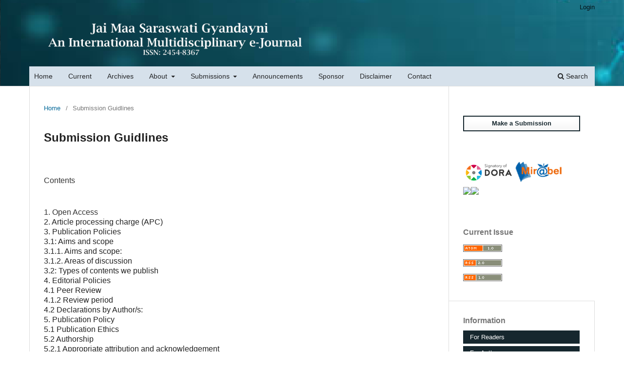

--- FILE ---
content_type: text/html; charset=utf-8
request_url: http://jmsjournals.in/index.php/jmsg/Submission_guidlines
body_size: 12378
content:
<!DOCTYPE html>
<html lang="en-US" xml:lang="en-US">
<head>
	<meta charset="utf-8">
	<meta name="viewport" content="width=device-width, initial-scale=1.0">
	<title>
		Submission Guidlines
							| Jai Maa Saraswati Gyandayini An International Multidisciplinary e-Journal
			</title>

	
<meta name="generator" content="Open Journal Systems 3.3.9.9">
	<link rel="stylesheet" href="http://jmsjournals.in/index.php/jmsg/$$$call$$$/page/page/css?name=stylesheet" type="text/css" /><link rel="stylesheet" href="http://jmsjournals.in/index.php/jmsg/$$$call$$$/page/page/css?name=font" type="text/css" /><link rel="stylesheet" href="http://jmsjournals.in/lib/pkp/styles/fontawesome/fontawesome.css?v=3.3.9.9" type="text/css" /><style type="text/css">.pkp_structure_head { background: center / cover no-repeat url("http://jmsjournals.in/public/journals/1/");}</style><link rel="stylesheet" href="http://jmsjournals.in/plugins/generic/citations/css/citations.css?v=3.3.9.9" type="text/css" /><link rel="stylesheet" href="http://jmsjournals.in/plugins/generic/doiInSummary/styles/doi.css?v=3.3.9.9" type="text/css" /><link rel="stylesheet" href="http://jmsjournals.in/public/journals/1/styleSheet.css?d=2024-10-22+17%3A37%3A13" type="text/css" />
</head>
<body class="pkp_page_Submission_guidlines pkp_op_index has_site_logo" dir="ltr">

	<div class="pkp_structure_page">

				<header class="pkp_structure_head" id="headerNavigationContainer" role="banner">
						 <nav class="cmp_skip_to_content" aria-label="Jump to content links">
	<a href="#pkp_content_main">Skip to main content</a>
	<a href="#siteNav">Skip to main navigation menu</a>
		<a href="#pkp_content_footer">Skip to site footer</a>
</nav>

			<div class="pkp_head_wrapper">

				<div class="pkp_site_name_wrapper">
					<button class="pkp_site_nav_toggle">
						<span>Open Menu</span>
					</button>
										<div class="pkp_site_name">
																<a href="						http://jmsjournals.in/index.php/jmsg/index
					" class="is_img">
							<img src="http://jmsjournals.in/public/journals/1/pageHeaderLogoImage_en_US.png" width="1392" height="179"  />
						</a>
										</div>
				</div>

				
				<nav class="pkp_site_nav_menu" aria-label="Site Navigation">
					<a id="siteNav"></a>
					<div class="pkp_navigation_primary_row">
						<div class="pkp_navigation_primary_wrapper">
																				<ul id="navigationPrimary" class="pkp_navigation_primary pkp_nav_list">
								<li class="">
				<a href="http://jmsjournals.in">
					Home
				</a>
							</li>
								<li class="">
				<a href="http://jmsjournals.in/index.php/jmsg/issue/current">
					Current
				</a>
							</li>
								<li class="">
				<a href="http://jmsjournals.in/index.php/jmsg/issue/archive">
					Archives
				</a>
							</li>
								<li class="">
				<a href="http://jmsjournals.in/index.php/jmsg/about">
					About
				</a>
									<ul>
																					<li class="">
									<a href="http://jmsjournals.in/index.php/jmsg/about">
										About the Journal
									</a>
								</li>
																												<li class="">
									<a href="http://jmsjournals.in/index.php/jmsg/Aims_Scope">
										Aims  and Scope
									</a>
								</li>
																												<li class="">
									<a href="http://jmsjournals.in/index.php/jmsg/Indexing_archiving_policys">
										Indexing and Abstracting and Preservation of Digital Contents
									</a>
								</li>
																												<li class="">
									<a href="http://jmsjournals.in/index.php/jmsg/about/editorialTeam">
										Editorial Team
									</a>
								</li>
																												<li class="">
									<a href="http://jmsjournals.in/index.php/jmsg/about/privacy">
										Privacy Statement
									</a>
								</li>
																		</ul>
							</li>
								<li class="">
				<a href="http://jmsjournals.in/index.php/jmsg/about/submissions">
					Submissions
				</a>
									<ul>
																					<li class="">
									<a href="http://jmsjournals.in/index.php/jmsg/Publication_ethics_malpractice">
										Publication Ethics & Malpractice Statement
									</a>
								</li>
																												<li class="">
									<a href="http://jmsjournals.in/index.php/jmsg/Submission_guidlines">
										submission Guidlines
									</a>
								</li>
																												<li class="">
									<a href="http://jmsjournals.in/index.php/jmsg/Terms_conditions">
										Terms & Conditions
									</a>
								</li>
																												<li class="">
									<a href="http://jmsjournals.in/index.php/jmsg/Open_Access_Policy">
										Open Access Policy
									</a>
								</li>
																												<li class="">
									<a href="http://jmsjournals.in/index.php/jmsg/Self_archiving_Policy">
										Self Archiving Policy
									</a>
								</li>
																												<li class="">
									<a href="http://jmsjournals.in/index.php/jmsg/Repository_policy">
										Repository Policy
									</a>
								</li>
																												<li class="">
									<a href="http://jmsjournals.in/index.php/jmsg/Peer_Review_Policy">
										Peer Review Policy
									</a>
								</li>
																		</ul>
							</li>
								<li class="">
				<a href="http://jmsjournals.in/index.php/jmsg/announcement">
					Announcements
				</a>
							</li>
								<li class="">
				<a href="http://jmsjournals.in/index.php/jmsg/Sponsor">
					Sponsor
				</a>
							</li>
								<li class="">
				<a href="http://jmsjournals.in/index.php/jmsg/Disclaimer">
					Disclaimer
				</a>
							</li>
								<li class="">
				<a href="http://jmsjournals.in/index.php/jmsg/about/contact">
					Contact
				</a>
							</li>
			</ul>

				

																						<div class="pkp_navigation_search_wrapper">
									<a href="http://jmsjournals.in/index.php/jmsg/search" class="pkp_search pkp_search_desktop">
										<span class="fa fa-search" aria-hidden="true"></span>
										Search
									</a>
								</div>
													</div>
					</div>
					<div class="pkp_navigation_user_wrapper" id="navigationUserWrapper">
							<ul id="navigationUser" class="pkp_navigation_user pkp_nav_list">
															<li class="profile">
				<a href="http://jmsjournals.in/index.php/jmsg/login">
					Login
				</a>
							</li>
										</ul>

					</div>
				</nav>
			</div><!-- .pkp_head_wrapper -->
		</header><!-- .pkp_structure_head -->

						<div class="pkp_structure_content has_sidebar">
			<div class="pkp_structure_main" role="main">
				<a id="pkp_content_main"></a>

<nav class="cmp_breadcrumbs" role="navigation" aria-label="You are here:">
	<ol>
		<li>
			<a href="http://jmsjournals.in/index.php/jmsg/index">
				Home
			</a>
			<span class="separator">/</span>
		</li>
		<li class="current">
			<span aria-current="page">
									Submission Guidlines
							</span>
		</li>
	</ol>
</nav>


<div class="page">
	<h1 class="page_title">Submission Guidlines</h1>
	<p style="text-align: justify;">&nbsp;</p>
<p class="MsoNormal" style="background: white; line-height: normal; margin-bottom: 7.5pt; text-align: justify;"><span lang="EN-IN" style="color: #333333; font-size: 12pt; mso-fareast-font-family: 'Times New Roman'; mso-fareast-language: EN-IN;">Contents&nbsp;</span></p>
<p class="MsoNormal" style="background: white; line-height: normal; margin-bottom: 7.5pt;">&nbsp;</p>
<div style="text-align: justify;"><span style="color: #333333; font-size: 12pt;">1. Open Access</span></div>
<div style="text-align: justify;"><span style="font-size: 12pt;">2. Article processing charge (APC)</span></div>
<div style="text-align: justify;"><span style="font-size: 12pt;">3. Publication Policies</span></div>
<div style="text-align: justify;"><span style="font-size: 12pt;">3.1: Aims and scope</span></div>
<div style="text-align: justify;"><span style="font-size: 12pt;">3.1.1. Aims and scope:</span></div>
<div style="text-align: justify;"><span style="font-size: 12pt;">3.1.2. Areas of discussion</span></div>
<div style="text-align: justify;"><span style="font-size: 12pt;">3.2: Types of contents we publish</span></div>
<div style="text-align: justify;"><span style="font-size: 12pt;">4. Editorial Policies</span></div>
<div style="text-align: justify;"><span style="font-size: 12pt;">4.1 Peer Review</span></div>
<div style="text-align: justify;"><span style="font-size: 12pt;">4.1.2 Review period</span></div>
<div style="text-align: justify;"><span style="font-size: 12pt;">4.2 Declarations by Author/s:</span></div>
<div style="text-align: justify;"><span style="font-size: 12pt;">5. Publication Policy</span></div>
<div style="text-align: justify;"><span style="font-size: 12pt;">5.1 Publication Ethics</span></div>
<div style="text-align: justify;"><span style="font-size: 12pt;">5.2 Authorship</span></div>
<div style="text-align: justify;"><span style="font-size: 12pt;">5.2.1 Appropriate attribution and acknowledgement</span></div>
<div style="text-align: justify;"><span style="font-size: 12pt;">5.2.2 Changes in authorship</span></div>
<div style="text-align: justify;"><span style="font-size: 12pt;">5.2.3 Ghost,’ ‘guest,’ or ‘gift’ authorship</span></div>
<div style="text-align: justify;"><span style="font-size: 12pt;">5.3 Publication Process</span></div>
<div style="text-align: justify;"><span style="font-size: 12pt;">5.3.1 Submission</span></div>
<div style="text-align: justify;"><span style="font-size: 12pt;">5.3.2 Steps against Misconduct</span></div>
<div style="text-align: justify;"><span style="font-size: 12pt;">5.4 Conflict of Interest</span></div>
<div style="text-align: justify;"><span style="font-size: 12pt;">5.4.1 Authors</span></div>
<div style="text-align: justify;"><span style="font-size: 12pt;">5.4.2 Editors and reviewers</span></div>
<div style="text-align: justify;"><span style="font-size: 12pt;">6. Submission Process</span></div>
<div style="text-align: justify;"><span style="font-size: 12pt;">6.1 Formatting</span></div>
<div style="text-align: justify;"><span style="font-size: 12pt;">6.2 Submission of the Files</span></div>
<div style="text-align: justify;"><span style="font-size: 12pt;">6.3 Word Limits</span></div>
<div style="text-align: justify;"><span style="font-size: 12pt;">6.4 Final Formatting</span></div>
<div style="text-align: justify;"><span style="font-size: 12pt;">7. Post-acceptance Process</span></div>
<p><strong>Before understanding article submission guidelines let us notify you regarding important information of our Review Policy-</strong></p>
<p><strong>Type of review - </strong>Double-Blind Peer Review</p>
<p><strong>Acceptance/Rejection-&nbsp;</strong>up to 20 days</p>
<p><strong>Rejection rates Yearly </strong>: (2021/46%)</p>
<p><strong>Review Period-&nbsp;</strong>up to 10 days</p>
<p><strong>The average period of publication- 50</strong>&nbsp;days</p>
<p class="MsoNormal" style="background: white; line-height: normal; margin-bottom: 7.5pt; text-align: justify;"><span lang="EN-IN" style="color: #333333; font-size: 10.5pt; mso-fareast-font-family: 'Times New Roman'; mso-fareast-language: EN-IN;">&nbsp;</span></p>
<p class="MsoNormal" style="background: white; line-height: normal; margin-bottom: 7.5pt; text-align: justify;"><strong><span lang="EN-IN" style="color: #333333; font-size: 12pt; mso-fareast-font-family: 'Times New Roman'; mso-fareast-language: EN-IN;">1. Open Access</span></strong></p>
<p class="MsoNormal" style="background: white; line-height: normal; margin-bottom: 7.5pt; text-align: justify;"><span style="color: rgba(0, 0, 0, 0.87); font-family: 'Times New Roman', 'serif'; font-size: 14px;"><a href="https://portal.issn.org/resource/issn/2454-8367"><strong>The Journal</strong>&nbsp;<strong>Jai Maa Saraswati Gyandayni an International Multidisciplinary e-journal&nbsp; (ISSN 2454-8367)</strong></a>&nbsp; is "Green" Open Access, Peer-Reviewed and Refereed. It is published by Welfare Universe. It has regular Quarterly frequency— February, May, August, November. Research Articles from the fields of English Literature, Social Studies, Technical Studies, Medical and Healthcare studies, Gender Studies, Cultural Studies, Humanities and other disciplines of research are entertained. The journal is exclusively dedicated to the scholarly studies of new and existing literature of research work written in English. The objective of the journal is to promote excellence in all disciplines and specialties in accordance with its the declared frequency. The manuscripts are considered for publishing in the journal as Articles, Research Papers, Case studies, Theoretical or Conceptual Studies, Original, Cross-functional, Doctrinal, Non-doctrinal, Empirical Research, Socio-Legal Research, Applied Research, technical note etc. which also include critical analysis for all aspects of research worldwide.&nbsp;</span></p>
<p class="MsoNormal" style="background: white; line-height: normal; margin-bottom: 7.5pt; text-align: justify;"><span lang="EN-IN" style="color: #333333; font-size: 12pt; mso-fareast-font-family: 'Times New Roman'; mso-fareast-language: EN-IN;">The journal continues to support and spread awareness about OA in India and abroad. We have firm conviction in Open Access philosophy and strongly support Open Access Initiatives. <a href="https://portal.issn.org/resource/issn/2454-8367"><strong>The Journal</strong>&nbsp;<strong>Jai Maa Saraswati Gyandayni an International Multidisciplinary e-journal&nbsp; (ISSN 2454-8367)</strong></a> has followed open Access In conformity with this, the content of publications is primarily guided by the open nature of knowledge, and the journal is free to access from any corner of the world.</span></p>
<p class="MsoNormal" style="background: white; line-height: normal; margin-bottom: 7.5pt; text-align: justify;"><span lang="EN-IN" style="color: #333333; font-size: 12pt; mso-fareast-font-family: 'Times New Roman'; mso-fareast-language: EN-IN;">The journal allows readers to freely read, download, copy, distribute, print, search, or link to the full text of its articles and to use them for any other lawful purpose. The articles and book reviews and other published items are licensed under a&nbsp;</span><span lang="EN-IN"><a href="http://creativecommons.org/licenses/by-nc/4.0/"><strong><span style="color: #428bca; font-size: 12pt; mso-fareast-font-family: 'Times New Roman'; mso-fareast-language: EN-IN; text-decoration: none; text-underline: none;">Creative Commons Attribution-NonCommercial 4.0 International License.</span></strong></a></span></p>
<p class="MsoNormal" style="background: white; line-height: normal; margin-bottom: 7.5pt; text-align: justify;"><strong><span lang="EN-IN" style="color: #333333; font-size: 12pt; mso-fareast-font-family: 'Times New Roman'; mso-fareast-language: EN-IN;">2. </span></strong><em><strong>Publication and Submission Fees</strong></em></p>
<p style="text-align: justify;"><strong>NO ARTICLE PROCESSING CHARGE</strong>&nbsp;policy. It has a clear aim of providing a quality platform to all researchers, academicians and professors to share their research findings to the world without any monetary barriers. The journal does not charge any kind of fee for article submission/processing/reviewing/editing and publishing.</p>
<p style="text-align: justify;"><strong><span lang="EN-IN" style="color: #333333; font-size: 12pt; mso-fareast-font-family: 'Times New Roman'; mso-fareast-language: EN-IN;">3. Publication Policies</span></strong></p>
<p class="MsoNormal" style="background: white; line-height: normal; margin-bottom: 7.5pt; text-align: justify;"><strong><span lang="EN-IN" style="color: #333333; font-size: 12pt; mso-fareast-font-family: 'Times New Roman'; mso-fareast-language: EN-IN;">3.1: Aims and scope</span></strong></p>
<p class="MsoNormal" style="background: white; line-height: normal; margin-bottom: 7.5pt; text-align: justify;"><span lang="EN-IN" style="color: #333333; font-size: 12pt; mso-fareast-font-family: 'Times New Roman'; mso-fareast-language: EN-IN;">Authors are requested to read the Aims and Objectives carefully.</span></p>
<p class="MsoNormal" style="background: white; line-height: normal; margin-bottom: 7.5pt; text-align: justify;"><strong><span lang="EN-IN" style="color: #333333; font-size: 12pt; mso-fareast-font-family: 'Times New Roman'; mso-fareast-language: EN-IN;">3.1.1. Aims and scope:</span></strong></p>
<p class="MsoNormal" style="background: white; line-height: normal; margin-bottom: 7.5pt; text-align: justify;"><span lang="EN-IN" style="color: #333333; font-size: 12pt; mso-fareast-font-family: 'Times New Roman'; mso-fareast-language: EN-IN;"><a href="https://portal.issn.org/resource/issn/2454-8367"><strong>The Journal</strong>&nbsp;<strong>Jai Maa Saraswati Gyandayni an International Multidisciplinary e-journal&nbsp; (ISSN 2454-8367)</strong></a>, Gwalior, Madhya Pradesh, India ISSN: 2454-8367 is Opened Access, Indexed &amp; Peer Reviewed e-Journal which is having the widest area of publishing research of all subjects at the International level. The journal is having a declared quarterly frequency of publication in each year i.e. FEBRUARY, MAY, AUGUST, NOVEMBER. The journal is published regularly and in time in accordance with its the declared frequency. This journal is exclusively dedicated to the scholarly studies of new and existing literature of research work written in English and Hindi. The Journal welcomes original piece of own research work and un-published research papers/articles. The Manuscripts are considered for publishing inÂ Â the journal as Articles, Research Papers, Case studies, Book Reviews, Literary short stories, Literary stories, Poems theoretical or conceptual, original, cross-functional, Doctrinal Non- Doctrinal, Empirical Research, Socio-Legal Research, applied research papers, Legal Research, technical notes, and etc which also include critically analysis for all aspect of literature book reviews, translated work from the faculty members, graduates, independent researchers and authors from worldwide.</span></p>
<ul type="disc">
<li class="MsoNormal" style="background: white; color: #333333; line-height: normal; mso-list: l4 level1 lfo2; mso-margin-bottom-alt: auto; mso-margin-top-alt: auto; tab-stops: list .5in; text-align: justify;"><span lang="EN-IN" style="font-size: 10.5pt; mso-fareast-font-family: 'Times New Roman'; mso-fareast-language: EN-IN;">&nbsp;</span></li>
<li class="MsoNormal" style="background: white; color: #333333; line-height: normal; mso-list: l4 level1 lfo2; mso-margin-bottom-alt: auto; mso-margin-top-alt: auto; tab-stops: list .5in; text-align: justify;"><span lang="EN-IN" style="font-size: 12pt; mso-fareast-font-family: 'Times New Roman'; mso-fareast-language: EN-IN;">We publish peer-reviewed original research papers and reviews in the interdisciplinary fields of humanities. A list, which is not exclusive, is given below for convenience. See Areas of discussion.</span></li>
<li class="MsoNormal" style="background: white; color: #333333; line-height: normal; mso-list: l4 level1 lfo2; mso-margin-bottom-alt: auto; mso-margin-top-alt: auto; tab-stops: list .5in; text-align: justify;"><span lang="EN-IN" style="font-size: 12pt; mso-fareast-font-family: 'Times New Roman'; mso-fareast-language: EN-IN;">We have firm conviction in Open Access philosophy and strongly support Open Access Initiatives. <a href="https://portal.issn.org/resource/issn/2454-8367"><strong>The Journal</strong>&nbsp;<strong>Jai Maa Saraswati Gyandayni an International Multidisciplinary e-journal&nbsp; (ISSN 2454-8367)</strong></a> has signed on to the Budapest Open Access Initiative. In conformity with this, the principles of publications are primarily guided by the open nature of knowledge.</span></li>
</ul>
<p class="MsoNormal" style="background: white; line-height: normal; margin-bottom: 7.5pt; text-align: justify;"><strong><span lang="EN-IN" style="color: #333333; font-size: 12pt; mso-fareast-font-family: 'Times New Roman'; mso-fareast-language: EN-IN;">3.1.2. Areas of discussion</span></strong></p>
<ul type="disc">
<li class="MsoNormal" style="background: white; color: #333333; line-height: normal; mso-list: l14 level1 lfo3; mso-margin-bottom-alt: auto; mso-margin-top-alt: auto; tab-stops: list .5in;">
<div style="text-align: justify;"><span style="font-size: 14px;">Social Science</span></div>
</li>
<li class="MsoNormal" style="background: white; color: #333333; line-height: normal; mso-list: l14 level1 lfo3; mso-margin-bottom-alt: auto; mso-margin-top-alt: auto; tab-stops: list .5in;">
<div style="text-align: justify;"><span style="font-size: 14px;">Humanities</span></div>
</li>
<li class="MsoNormal" style="background: white; color: #333333; line-height: normal; mso-list: l14 level1 lfo3; mso-margin-bottom-alt: auto; mso-margin-top-alt: auto; tab-stops: list .5in;">
<div style="text-align: justify;"><span style="font-size: 14px;">Sociology</span></div>
</li>
<li class="MsoNormal" style="background: white; color: #333333; line-height: normal; mso-list: l14 level1 lfo3; mso-margin-bottom-alt: auto; mso-margin-top-alt: auto; tab-stops: list .5in;">
<div style="text-align: justify;"><span style="font-size: 14px;">Education</span></div>
</li>
<li class="MsoNormal" style="background: white; color: #333333; line-height: normal; mso-list: l14 level1 lfo3; mso-margin-bottom-alt: auto; mso-margin-top-alt: auto; tab-stops: list .5in;">
<div style="text-align: justify;"><span style="font-size: 14px;">Political Science</span></div>
</li>
<li class="MsoNormal" style="background: white; color: #333333; line-height: normal; mso-list: l14 level1 lfo3; mso-margin-bottom-alt: auto; mso-margin-top-alt: auto; tab-stops: list .5in;">
<div style="text-align: justify;"><span style="font-size: 14px;">Law, Human rights, Constitutional Law &amp; Criminal Law</span></div>
</li>
<li class="MsoNormal" style="background: white; color: #333333; line-height: normal; mso-list: l14 level1 lfo3; mso-margin-bottom-alt: auto; mso-margin-top-alt: auto; tab-stops: list .5in;">
<div style="text-align: justify;"><span style="font-size: 14px;">Social Review</span></div>
</li>
<li class="MsoNormal" style="background: white; color: #333333; line-height: normal; mso-list: l14 level1 lfo3; mso-margin-bottom-alt: auto; mso-margin-top-alt: auto; tab-stops: list .5in;">
<div style="text-align: justify;"><span style="font-size: 14px;">Art, art historian , Multidisciplinary Approaches to Literature and Arts</span></div>
</li>
<li class="MsoNormal" style="background: white; color: #333333; line-height: normal; mso-list: l14 level1 lfo3; mso-margin-bottom-alt: auto; mso-margin-top-alt: auto; tab-stops: list .5in;">
<div style="text-align: justify;"><span style="font-size: 14px;">History</span></div>
</li>
<li class="MsoNormal" style="background: white; color: #333333; line-height: normal; mso-list: l14 level1 lfo3; mso-margin-bottom-alt: auto; mso-margin-top-alt: auto; tab-stops: list .5in;">
<div style="text-align: justify;"><span style="font-size: 14px;">Philosophy</span></div>
</li>
<li class="MsoNormal" style="background: white; color: #333333; line-height: normal; mso-list: l14 level1 lfo3; mso-margin-bottom-alt: auto; mso-margin-top-alt: auto; tab-stops: list .5in;">
<div style="text-align: justify;"><span style="font-size: 14px;">English</span></div>
</li>
<li class="MsoNormal" style="background: white; color: #333333; line-height: normal; mso-list: l14 level1 lfo3; mso-margin-bottom-alt: auto; mso-margin-top-alt: auto; tab-stops: list .5in;">
<div style="text-align: justify;"><span style="font-size: 14px;">Gender Studies: critical discussion, case study, survey</span></div>
</li>
<li class="MsoNormal" style="background: white; color: #333333; line-height: normal; mso-list: l14 level1 lfo3; mso-margin-bottom-alt: auto; mso-margin-top-alt: auto; tab-stops: list .5in;">
<div style="text-align: justify;"><span style="font-size: 14px;">Management</span></div>
</li>
<li class="MsoNormal" style="background: white; color: #333333; line-height: normal; mso-list: l14 level1 lfo3; mso-margin-bottom-alt: auto; mso-margin-top-alt: auto; tab-stops: list .5in;">
<div style="text-align: justify;"><span style="font-size: 14px;">Commerce</span></div>
</li>
<li class="MsoNormal" style="background: white; color: #333333; line-height: normal; mso-list: l14 level1 lfo3; mso-margin-bottom-alt: auto; mso-margin-top-alt: auto; tab-stops: list .5in;">
<div style="text-align: justify;"><span style="font-size: 14px;">Economics</span></div>
</li>
<li class="MsoNormal" style="background: white; color: #333333; line-height: normal; mso-list: l14 level1 lfo3; mso-margin-bottom-alt: auto; mso-margin-top-alt: auto; tab-stops: list .5in;">
<div style="text-align: justify;"><span style="font-size: 14px;">Finance</span></div>
</li>
<li class="MsoNormal" style="background: white; color: #333333; line-height: normal; mso-list: l14 level1 lfo3; mso-margin-bottom-alt: auto; mso-margin-top-alt: auto; tab-stops: list .5in;">
<div style="text-align: justify;"><span style="font-size: 14px;">Accounting</span></div>
</li>
<li class="MsoNormal" style="background: white; color: #333333; line-height: normal; mso-list: l14 level1 lfo3; mso-margin-bottom-alt: auto; mso-margin-top-alt: auto; tab-stops: list .5in;">
<div style="text-align: justify;"><span style="font-size: 14px;">Corporate Governance</span></div>
</li>
<li class="MsoNormal" style="background: white; color: #333333; line-height: normal; mso-list: l14 level1 lfo3; mso-margin-bottom-alt: auto; mso-margin-top-alt: auto; tab-stops: list .5in;">
<div style="text-align: justify;"><span style="font-size: 14px;">Human Resource Management</span></div>
</li>
<li class="MsoNormal" style="background: white; color: #333333; line-height: normal; mso-list: l14 level1 lfo3; mso-margin-bottom-alt: auto; mso-margin-top-alt: auto; tab-stops: list .5in;">
<div style="text-align: justify;"><span style="font-size: 14px;">Marketing Management</span></div>
</li>
<li class="MsoNormal" style="background: white; color: #333333; line-height: normal; mso-list: l14 level1 lfo3; mso-margin-bottom-alt: auto; mso-margin-top-alt: auto; tab-stops: list .5in;">
<div style="text-align: justify;"><span style="font-size: 14px;">Quality Training and development</span></div>
</li>
<li class="MsoNormal" style="background: white; color: #333333; line-height: normal; mso-list: l14 level1 lfo3; mso-margin-bottom-alt: auto; mso-margin-top-alt: auto; tab-stops: list .5in;">
<div style="text-align: justify;"><span style="font-size: 14px;">Biology</span></div>
</li>
<li class="MsoNormal" style="background: white; color: #333333; line-height: normal; mso-list: l14 level1 lfo3; mso-margin-bottom-alt: auto; mso-margin-top-alt: auto; tab-stops: list .5in;">
<div style="text-align: justify;"><span style="font-size: 14px;">Botany</span></div>
</li>
<li class="MsoNormal" style="background: white; color: #333333; line-height: normal; mso-list: l14 level1 lfo3; mso-margin-bottom-alt: auto; mso-margin-top-alt: auto; tab-stops: list .5in;">
<div style="text-align: justify;"><span style="font-size: 14px;">Bioscience</span></div>
</li>
<li class="MsoNormal" style="background: white; color: #333333; line-height: normal; mso-list: l14 level1 lfo3; mso-margin-bottom-alt: auto; mso-margin-top-alt: auto; tab-stops: list .5in;">
<div style="text-align: justify;"><span style="font-size: 14px;">Microbiology</span></div>
</li>
<li class="MsoNormal" style="background: white; color: #333333; line-height: normal; mso-list: l14 level1 lfo3; mso-margin-bottom-alt: auto; mso-margin-top-alt: auto; tab-stops: list .5in;">
<div style="text-align: justify;"><span style="font-size: 14px;">Biotechnology</span></div>
</li>
<li class="MsoNormal" style="background: white; color: #333333; line-height: normal; mso-list: l14 level1 lfo3; mso-margin-bottom-alt: auto; mso-margin-top-alt: auto; tab-stops: list .5in;">
<div style="text-align: justify;"><span style="font-size: 14px;">Clinical Biology</span></div>
</li>
<li class="MsoNormal" style="background: white; color: #333333; line-height: normal; mso-list: l14 level1 lfo3; mso-margin-bottom-alt: auto; mso-margin-top-alt: auto; tab-stops: list .5in;">
<div style="text-align: justify;"><span style="font-size: 14px;">Molecular Biology</span></div>
</li>
<li class="MsoNormal" style="background: white; color: #333333; line-height: normal; mso-list: l14 level1 lfo3; mso-margin-bottom-alt: auto; mso-margin-top-alt: auto; tab-stops: list .5in;">
<div style="text-align: justify;"><span style="font-size: 14px;">Biochemistry</span></div>
</li>
<li class="MsoNormal" style="background: white; color: #333333; line-height: normal; mso-list: l14 level1 lfo3; mso-margin-bottom-alt: auto; mso-margin-top-alt: auto; tab-stops: list .5in;">
<div style="text-align: justify;"><span style="font-size: 14px;">Agriculture</span></div>
</li>
<li class="MsoNormal" style="background: white; color: #333333; line-height: normal; mso-list: l14 level1 lfo3; mso-margin-bottom-alt: auto; mso-margin-top-alt: auto; tab-stops: list .5in;">
<div style="text-align: justify;"><span style="font-size: 14px;">Chemistry</span></div>
</li>
<li class="MsoNormal" style="background: white; color: #333333; line-height: normal; mso-list: l14 level1 lfo3; mso-margin-bottom-alt: auto; mso-margin-top-alt: auto; tab-stops: list .5in;">
<div style="text-align: justify;"><span style="font-size: 14px;">Environment and Ecology</span></div>
</li>
<li class="MsoNormal" style="background: white; color: #333333; line-height: normal; mso-list: l14 level1 lfo3; mso-margin-bottom-alt: auto; mso-margin-top-alt: auto; tab-stops: list .5in;">
<div style="text-align: justify;"><span style="font-size: 14px;">Food Science, Nutrition</span></div>
</li>
<li class="MsoNormal" style="background: white; color: #333333; line-height: normal; mso-list: l14 level1 lfo3; mso-margin-bottom-alt: auto; mso-margin-top-alt: auto; tab-stops: list .5in;">
<div style="text-align: justify;"><span style="font-size: 14px;">Plant Science, Entomology, Zoology, Fisheries</span></div>
</li>
<li class="MsoNormal" style="background: white; color: #333333; line-height: normal; mso-list: l14 level1 lfo3; mso-margin-bottom-alt: auto; mso-margin-top-alt: auto; tab-stops: list .5in;">
<div style="text-align: justify;"><span style="font-size: 14px;">Physical Education</span></div>
</li>
<li class="MsoNormal" style="background: white; color: #333333; line-height: normal; mso-list: l14 level1 lfo3; mso-margin-bottom-alt: auto; mso-margin-top-alt: auto; tab-stops: list .5in;">
<div style="text-align: justify;"><span style="font-size: 14px;">Sports</span></div>
</li>
<li class="MsoNormal" style="background: white; color: #333333; line-height: normal; mso-list: l14 level1 lfo3; mso-margin-bottom-alt: auto; mso-margin-top-alt: auto; tab-stops: list .5in;">
<div style="text-align: justify;"><span style="font-size: 14px;">Yoga</span></div>
</li>
<li class="MsoNormal" style="background: white; color: #333333; line-height: normal; mso-list: l14 level1 lfo3; mso-margin-bottom-alt: auto; mso-margin-top-alt: auto; tab-stops: list .5in;">
<div style="text-align: justify;"><span style="font-size: 14px;">Physiotherapy</span></div>
</li>
<li class="MsoNormal" style="background: white; color: #333333; line-height: normal; mso-list: l14 level1 lfo3; mso-margin-bottom-alt: auto; mso-margin-top-alt: auto; tab-stops: list .5in;">
<div style="text-align: justify;"><span style="font-size: 14px;">Physiology</span></div>
</li>
<li class="MsoNormal" style="background: white; color: #333333; line-height: normal; mso-list: l14 level1 lfo3; mso-margin-bottom-alt: auto; mso-margin-top-alt: auto; tab-stops: list .5in;">
<div style="text-align: justify;"><span style="font-size: 14px;">Exercise</span></div>
</li>
</ul>
<p>&nbsp;</p>
<p class="MsoNormal" style="background: white; line-height: normal; margin-bottom: 7.5pt; text-align: justify;"><strong><span lang="EN-IN" style="color: #333333; font-size: 12pt; mso-fareast-font-family: 'Times New Roman'; mso-fareast-language: EN-IN;">3.2: Types of contents we publish</span></strong></p>
<p class="MsoNormal" style="background: white; line-height: normal; margin-bottom: 7.5pt; text-align: justify;"><span lang="EN-IN" style="color: #333333; font-size: 12pt; mso-fareast-font-family: 'Times New Roman'; mso-fareast-language: EN-IN;">We publish original research papers, review articles and book reviews. Sometimes we publish innovative creative works.</span></p>
<p class="MsoNormal" style="background: white; line-height: normal; margin-bottom: 7.5pt; text-align: justify;"><span lang="EN-IN" style="color: #333333; font-size: 10.5pt; mso-fareast-font-family: 'Times New Roman'; mso-fareast-language: EN-IN;">&nbsp;</span></p>
<p class="MsoNormal" style="background: white; line-height: normal; margin-bottom: 7.5pt; text-align: justify;"><strong><span lang="EN-IN" style="color: #333333; font-size: 12pt; mso-fareast-font-family: 'Times New Roman'; mso-fareast-language: EN-IN;">4. Editorial Policies</span></strong></p>
<p class="MsoNormal" style="background: white; line-height: normal; margin-bottom: 7.5pt; text-align: justify;"><strong><span lang="EN-IN" style="color: #333333; font-size: 12pt; mso-fareast-font-family: 'Times New Roman'; mso-fareast-language: EN-IN;">4.1 Peer Review</span></strong></p>
<ul type="disc">
<li class="MsoNormal" style="background: white; color: #333333; line-height: normal; mso-list: l13 level1 lfo5; mso-margin-bottom-alt: auto; mso-margin-top-alt: auto; tab-stops: list .5in; text-align: justify;"><span lang="EN-IN" style="font-size: 12pt; mso-fareast-font-family: 'Times New Roman'; mso-fareast-language: EN-IN;">The journal follows Double Blind Peer Review system.</span></li>
<li class="MsoNormal" style="background: white; color: #333333; line-height: normal; mso-list: l13 level1 lfo5; mso-margin-bottom-alt: auto; mso-margin-top-alt: auto; tab-stops: list .5in; text-align: justify;"><span lang="EN-IN" style="font-size: 12pt; mso-fareast-font-family: 'Times New Roman'; mso-fareast-language: EN-IN;">Primarily the submitted articles are considered by the editors for the confirmation of the standard and the scope of the journal. If any submitted article fails to fulfill primary standard, the same will be rejected and the author will be communicated the decision promptly.</span></li>
<li class="MsoNormal" style="background: white; color: #333333; line-height: normal; mso-list: l13 level1 lfo5; mso-margin-bottom-alt: auto; mso-margin-top-alt: auto; tab-stops: list .5in; text-align: justify;"><span lang="EN-IN" style="font-size: 12pt; mso-fareast-font-family: 'Times New Roman'; mso-fareast-language: EN-IN;">If the editors are satisfied, two reviewers are selected for detailed consideration of the articles.</span></li>
<li class="MsoNormal" style="background: white; color: #333333; line-height: normal; mso-list: l13 level1 lfo5; mso-margin-bottom-alt: auto; mso-margin-top-alt: auto; tab-stops: list .5in; text-align: justify;"><span lang="EN-IN" style="font-size: 12pt; mso-fareast-font-family: 'Times New Roman'; mso-fareast-language: EN-IN;">The rule also applies to the members of the Editorial board.</span></li>
<li class="MsoNormal" style="background: white; color: #333333; line-height: normal; mso-list: l13 level1 lfo5; mso-margin-bottom-alt: auto; mso-margin-top-alt: auto; tab-stops: list .5in; text-align: justify;"><span lang="EN-IN" style="font-size: 12pt; mso-fareast-font-family: 'Times New Roman'; mso-fareast-language: EN-IN;">Receipt of works is acknowledged instantly and automatically via the system. If you do not get any reply, resend the mail.</span></li>
</ul>
<p class="MsoNormal" style="background: white; line-height: normal; margin-bottom: 7.5pt; text-align: justify;"><strong><span lang="EN-IN" style="color: #333333; font-size: 12pt; mso-fareast-font-family: 'Times New Roman'; mso-fareast-language: EN-IN;">4.1.2 Review period</span></strong></p>
<p class="MsoNormal" style="background: white; line-height: normal; margin-bottom: 7.5pt; text-align: justify;"><span lang="EN-IN" style="color: #333333; font-size: 12pt; mso-fareast-font-family: 'Times New Roman'; mso-fareast-language: EN-IN;">We do NOT have any system for fast or rapid review nor do we encourage it. Decision on a submitted article along with reviewers’ comments is communicated to the author within 90 days. Authors should not send any query before the period is over. However,&nbsp;<strong>after three months of submission, if no decision is taken, authors can naturally withdraw and submit elsewhere</strong>.</span></p>
<p class="MsoNormal" style="background: white; line-height: normal; margin-bottom: 7.5pt; text-align: justify;"><strong><span lang="EN-IN" style="color: #333333; font-size: 12pt; mso-fareast-font-family: 'Times New Roman'; mso-fareast-language: EN-IN;">4.2&nbsp;Declarations by Author/s:</span></strong></p>
<p class="MsoNormal" style="background: white; line-height: normal; margin-bottom: 7.5pt; text-align: justify;"><span lang="EN-IN" style="color: #333333; font-size: 12pt; mso-fareast-font-family: 'Times New Roman'; mso-fareast-language: EN-IN;">Author/s will have to sign “</span><em><strong><span lang="EN-IN"><span style="color: #428bca; font-size: 12pt; mso-fareast-font-family: 'Times New Roman'; mso-fareast-language: EN-IN; text-decoration: none; text-underline: none;">Copy Right Agreement Form</span></span></strong></em><span lang="EN-IN" style="color: #333333; font-size: 12pt; mso-fareast-font-family: 'Times New Roman'; mso-fareast-language: EN-IN;"><em><strong>”</strong></em> and send us scanned copies of the same after acceptance of article concerning:</span></p>
<ul type="disc">
<li class="MsoNormal" style="background: white; color: #333333; line-height: normal; mso-list: l8 level1 lfo6; mso-margin-bottom-alt: auto; mso-margin-top-alt: auto; tab-stops: list .5in; text-align: justify;"><span lang="EN-IN" style="font-size: 12pt; mso-fareast-font-family: 'Times New Roman'; mso-fareast-language: EN-IN;">Acceptance of the Terms and Conditions</span></li>
<li class="MsoNormal" style="background: white; color: #333333; line-height: normal; mso-list: l8 level1 lfo6; mso-margin-bottom-alt: auto; mso-margin-top-alt: auto; tab-stops: list .5in; text-align: justify;"><span lang="EN-IN" style="font-size: 12pt; mso-fareast-font-family: 'Times New Roman'; mso-fareast-language: EN-IN;">Copyright</span></li>
<li class="MsoNormal" style="background: white; color: #333333; line-height: normal; mso-list: l8 level1 lfo6; mso-margin-bottom-alt: auto; mso-margin-top-alt: auto; tab-stops: list .5in; text-align: justify;"><span lang="EN-IN" style="font-size: 12pt; mso-fareast-font-family: 'Times New Roman'; mso-fareast-language: EN-IN;">Authenticity of the research work</span></li>
<li class="MsoNormal" style="background: white; color: #333333; line-height: normal; mso-list: l8 level1 lfo6; mso-margin-bottom-alt: auto; mso-margin-top-alt: auto; tab-stops: list .5in; text-align: justify;"><span lang="EN-IN" style="font-size: 12pt; mso-fareast-font-family: 'Times New Roman'; mso-fareast-language: EN-IN;">Claim of authorship</span></li>
<li class="MsoNormal" style="background: white; color: #333333; line-height: normal; mso-list: l8 level1 lfo6; mso-margin-bottom-alt: auto; mso-margin-top-alt: auto; tab-stops: list .5in; text-align: justify;"><span lang="EN-IN" style="font-size: 12pt; mso-fareast-font-family: 'Times New Roman'; mso-fareast-language: EN-IN;">Plagiarism</span></li>
<li class="MsoNormal" style="background: white; color: #333333; line-height: normal; mso-list: l8 level1 lfo6; mso-margin-bottom-alt: auto; mso-margin-top-alt: auto; tab-stops: list .5in; text-align: justify;"><span lang="EN-IN" style="font-size: 12pt; mso-fareast-font-family: 'Times New Roman'; mso-fareast-language: EN-IN;">Conflicts of Interests.</span></li>
</ul>
<p class="MsoNormal" style="background: white; line-height: normal; margin-bottom: 7.5pt; text-align: justify;"><strong><span lang="EN-IN" style="color: #333333; font-size: 12pt; mso-fareast-font-family: 'Times New Roman'; mso-fareast-language: EN-IN;">5. Publication Policy</span></strong></p>
<p class="MsoNormal" style="background: white; line-height: normal; margin-bottom: 7.5pt; text-align: justify;"><strong><span lang="EN-IN" style="color: #333333; font-size: 12pt; mso-fareast-font-family: 'Times New Roman'; mso-fareast-language: EN-IN;">5.1 Publication Ethics</span></strong></p>
<p class="MsoNormal" style="background: white; line-height: normal; margin-bottom: 7.5pt; text-align: justify;"><span lang="EN-IN" style="color: #333333; font-size: 12pt; mso-fareast-font-family: 'Times New Roman'; mso-fareast-language: EN-IN;">We are committed to upholding publication ethics through every possible manner. We try to adhere to the norms and guidelines formulated by various scholarly societies to achieve international standards by maintaining quality in publication and by updating our publication system. We expect and encourage all the concerned parties associated with the journal to follow the norms as mentioned in our website.</span></p>
<p class="MsoNormal" style="background: white; line-height: normal; margin-bottom: 7.5pt; text-align: justify;"><strong><span lang="EN-IN" style="color: #333333; font-size: 12pt; mso-fareast-font-family: 'Times New Roman'; mso-fareast-language: EN-IN;">5.2 Authorship</span></strong></p>
<p class="MsoNormal" style="background: white; line-height: normal; margin-bottom: 7.5pt; text-align: justify;"><span lang="EN-IN" style="color: #333333; font-size: 12pt; mso-fareast-font-family: 'Times New Roman'; mso-fareast-language: EN-IN;">All published materials—articles, book reviews, poems or art pieces, must contain appropriate attribution of authorship. Since we follow the online medium, it is the sole responsibility of the corresponding author—who initiates the submission process online, to ensure the integrity of publication ethics by complying with the following:</span></p>
<p class="MsoNormal" style="background: white; line-height: normal; margin-bottom: 7.5pt; text-align: justify;"><strong><span lang="EN-IN" style="color: #333333; font-size: 12pt; mso-fareast-font-family: 'Times New Roman'; mso-fareast-language: EN-IN;">5.2.1 Appropriate attribution and acknowledgement</span></strong></p>
<p class="MsoNormal" style="background: white; line-height: normal; margin-bottom: 7.5pt; text-align: justify;"><span lang="EN-IN" style="color: #333333; font-size: 12pt; mso-fareast-font-family: 'Times New Roman'; mso-fareast-language: EN-IN;">The corresponding author should ensure</span></p>
<ul type="disc">
<li class="MsoNormal" style="background: white; color: #333333; line-height: normal; mso-list: l2 level1 lfo7; mso-margin-bottom-alt: auto; mso-margin-top-alt: auto; tab-stops: list .5in; text-align: justify;"><span lang="EN-IN" style="font-size: 12pt; mso-fareast-font-family: 'Times New Roman'; mso-fareast-language: EN-IN;">That the submitted manuscript is genuine research work produced by the author/s,</span></li>
<li class="MsoNormal" style="background: white; color: #333333; line-height: normal; mso-list: l2 level1 lfo7; mso-margin-bottom-alt: auto; mso-margin-top-alt: auto; tab-stops: list .5in; text-align: justify;"><span lang="EN-IN" style="font-size: 12pt; mso-fareast-font-family: 'Times New Roman'; mso-fareast-language: EN-IN;">That all the other authors are made aware of the submission,</span></li>
<li class="MsoNormal" style="background: white; color: #333333; line-height: normal; mso-list: l2 level1 lfo7; mso-margin-bottom-alt: auto; mso-margin-top-alt: auto; tab-stops: list .5in; text-align: justify;"><span lang="EN-IN" style="font-size: 12pt; mso-fareast-font-family: 'Times New Roman'; mso-fareast-language: EN-IN;">That permission is taken from other authors for publication,</span></li>
<li class="MsoNormal" style="background: white; color: #333333; line-height: normal; mso-list: l2 level1 lfo7; mso-margin-bottom-alt: auto; mso-margin-top-alt: auto; tab-stops: list .5in; text-align: justify;"><span lang="EN-IN" style="font-size: 12pt; mso-fareast-font-family: 'Times New Roman'; mso-fareast-language: EN-IN;">That the contribution of the authors is appropriately acknowledged,</span></li>
<li class="MsoNormal" style="background: white; color: #333333; line-height: normal; mso-list: l2 level1 lfo7; mso-margin-bottom-alt: auto; mso-margin-top-alt: auto; tab-stops: list .5in; text-align: justify;"><span lang="EN-IN" style="font-size: 12pt; mso-fareast-font-family: 'Times New Roman'; mso-fareast-language: EN-IN;">That the contribution of other persons or parties, who/which add value to the work in any way is sufficiently acknowledged,</span></li>
<li class="MsoNormal" style="background: white; color: #333333; line-height: normal; mso-list: l2 level1 lfo7; mso-margin-bottom-alt: auto; mso-margin-top-alt: auto; tab-stops: list .5in; text-align: justify;"><span lang="EN-IN" style="font-size: 12pt; mso-fareast-font-family: 'Times New Roman'; mso-fareast-language: EN-IN;">That the Conflicts of Interests document is signed properly and sent to us in time.</span></li>
</ul>
<p class="MsoNormal" style="background: white; line-height: normal; margin-bottom: 7.5pt; text-align: justify;"><strong><span lang="EN-IN" style="color: #333333; font-size: 12pt; mso-fareast-font-family: 'Times New Roman'; mso-fareast-language: EN-IN;">5.2.2 Changes in authorship</span></strong></p>
<p class="MsoNormal" style="background: white; line-height: normal; margin-bottom: 7.5pt; text-align: justify;"><span lang="EN-IN" style="color: #333333; font-size: 12pt; mso-fareast-font-family: 'Times New Roman'; mso-fareast-language: EN-IN;">Authors can send a request for changes to authorship to the Chief Editor. The Editorial Board of the journal reserves the right to take final decision on the request. Changes will be made only if there is valid reason and full agreement among the authors. Public notification may be made in the case of any post-publication change.</span></p>
<p class="MsoNormal" style="background: white; line-height: normal; margin-bottom: 7.5pt; text-align: justify;"><strong><span lang="EN-IN" style="color: #333333; font-size: 12pt; mso-fareast-font-family: 'Times New Roman'; mso-fareast-language: EN-IN;">5.2.3 Ghost,’ ‘guest,’ or ‘gift’ authorship</span></strong></p>
<p class="MsoNormal" style="background: white; line-height: normal; margin-bottom: 7.5pt; text-align: justify;"><span lang="EN-IN" style="color: #333333; font-size: 12pt; mso-fareast-font-family: 'Times New Roman'; mso-fareast-language: EN-IN;">We condemn the unethical practice of ‘Ghost,’ ‘guest,’ or ‘gift’ authorship (or anything that does not have any proper contribution to an article) and take appropriate steps against such practices.</span></p>
<p class="MsoNormal" style="background: white; line-height: normal; margin-bottom: 7.5pt; text-align: justify;"><strong><span lang="EN-IN" style="color: #333333; font-size: 12pt; mso-fareast-font-family: 'Times New Roman'; mso-fareast-language: EN-IN;">5.3 Publication Process</span></strong></p>
<p class="MsoNormal" style="background: white; line-height: normal; margin-bottom: 7.5pt; text-align: justify;"><span lang="EN-IN" style="color: #333333; font-size: 12pt; mso-fareast-font-family: 'Times New Roman'; mso-fareast-language: EN-IN;">We insist that all concerned with the publication of the journal—editors, reviewers and website managers, must strictly follow international norms. We are constantly trying to raise the standards of our publications. We expect the same kind of commitment from authors to conform to the international ethical norms as formulated by various scholarly organizations.</span></p>
<p class="MsoNormal" style="background: white; line-height: normal; margin-bottom: 7.5pt; text-align: justify;"><strong><span lang="EN-IN" style="color: #333333; font-size: 12pt; mso-fareast-font-family: 'Times New Roman'; mso-fareast-language: EN-IN;">5.3.1 Submission</span></strong></p>
<p class="MsoNormal" style="background: white; line-height: normal; margin-bottom: 7.5pt; text-align: justify;"><span lang="EN-IN" style="color: #333333; font-size: 12pt; mso-fareast-font-family: 'Times New Roman'; mso-fareast-language: EN-IN;">While submitting with our journals and magazines authors should strictly follow our guidelines. We reserve the right to take action against any of the practices mentioned below:</span></p>
<ul type="disc">
<li class="MsoNormal" style="background: white; color: #333333; line-height: normal; mso-list: l0 level1 lfo8; mso-margin-bottom-alt: auto; mso-margin-top-alt: auto; tab-stops: list .5in; text-align: justify;"><strong><span lang="EN-IN" style="font-size: 12pt; mso-fareast-font-family: 'Times New Roman'; mso-fareast-language: EN-IN;">Simultaneous Submission to Other Publication Agency:</span></strong></li>
</ul>
<p class="MsoNormal" style="background: white; line-height: normal; margin-bottom: 7.5pt; text-align: justify;"><span lang="EN-IN" style="color: #333333; font-size: 12pt; mso-fareast-font-family: 'Times New Roman'; mso-fareast-language: EN-IN;">We accept manuscripts on the belief that the same has not been submitted or will be submitted with other journals while the review process is going on. Concrete action is taken against the authors who make simultaneous submission during the period of peer review.</span></p>
<ul type="disc">
<li class="MsoNormal" style="background: white; color: #333333; line-height: normal; mso-list: l11 level1 lfo9; mso-margin-bottom-alt: auto; mso-margin-top-alt: auto; tab-stops: list .5in; text-align: justify;"><strong><span lang="EN-IN" style="font-size: 12pt; mso-fareast-font-family: 'Times New Roman'; mso-fareast-language: EN-IN;">Plagiarism</span></strong></li>
</ul>
<p class="MsoNormal" style="background: white; line-height: normal; margin-bottom: 7.5pt; text-align: justify;"><span lang="EN-IN" style="color: #333333; font-size: 12pt; mso-fareast-font-family: 'Times New Roman'; mso-fareast-language: EN-IN;">Plagiarism is a curse upon the scholarly world. Authors submitting with us are expected to have proper understanding about the plagiarism issues. Nothing should be copied in any form without proper acknowledgement or legal permission in any way that may violate other person/party’s rights. While they should include acknowledgement to other’s works, they should also take permission for using any material from the concerned parties themselves. The journal will not initiate any process nor will remain responsible for any kind of copyright violation.</span></p>
<ul type="disc">
<li class="MsoNormal" style="background: white; color: #333333; line-height: normal; mso-list: l6 level1 lfo10; mso-margin-bottom-alt: auto; mso-margin-top-alt: auto; tab-stops: list .5in; text-align: justify;"><strong><span lang="EN-IN" style="font-size: 12pt; mso-fareast-font-family: 'Times New Roman'; mso-fareast-language: EN-IN;">Defamation or Promotion</span></strong></li>
</ul>
<p class="MsoNormal" style="background: white; line-height: normal; margin-bottom: 7.5pt; text-align: justify;"><span lang="EN-IN" style="color: #333333; font-size: 12pt; mso-fareast-font-family: 'Times New Roman'; mso-fareast-language: EN-IN;">We do not expect authors to include anything that may turn out to be defamatory or promotional.</span></p>
<p class="MsoNormal" style="background: white; line-height: normal; margin-bottom: 7.5pt; text-align: justify;"><strong><span lang="EN-IN" style="color: #333333; font-size: 12pt; mso-fareast-font-family: 'Times New Roman'; mso-fareast-language: EN-IN;">5.3.2 Steps against Misconduct</span></strong></p>
<p class="MsoNormal" style="background: white; line-height: normal; margin-bottom: 7.5pt; text-align: justify;"><span lang="EN-IN" style="color: #333333; font-size: 12pt; mso-fareast-font-family: 'Times New Roman'; mso-fareast-language: EN-IN;">We may take any one or all of the following steps against unethical practices:</span></p>
<ul type="disc">
<li class="MsoNormal" style="background: white; color: #333333; line-height: normal; mso-list: l1 level1 lfo11; mso-margin-bottom-alt: auto; mso-margin-top-alt: auto; tab-stops: list .5in; text-align: justify;"><span lang="EN-IN" style="font-size: 12pt; mso-fareast-font-family: 'Times New Roman'; mso-fareast-language: EN-IN;">The published content is retracted via notification.</span></li>
<li class="MsoNormal" style="background: white; color: #333333; line-height: normal; mso-list: l1 level1 lfo11; mso-margin-bottom-alt: auto; mso-margin-top-alt: auto; tab-stops: list .5in; text-align: justify;"><span lang="EN-IN" style="font-size: 12pt; mso-fareast-font-family: 'Times New Roman'; mso-fareast-language: EN-IN;">A modified content is published with justification for modification.</span></li>
<li class="MsoNormal" style="background: white; color: #333333; line-height: normal; mso-list: l1 level1 lfo11; mso-margin-bottom-alt: auto; mso-margin-top-alt: auto; tab-stops: list .5in; text-align: justify;"><span lang="EN-IN" style="font-size: 12pt; mso-fareast-font-family: 'Times New Roman'; mso-fareast-language: EN-IN;">The author is blacklisted and barred from future submissions.</span></li>
<li class="MsoNormal" style="background: white; color: #333333; line-height: normal; mso-list: l1 level1 lfo11; mso-margin-bottom-alt: auto; mso-margin-top-alt: auto; tab-stops: list .5in; text-align: justify;"><span lang="EN-IN" style="font-size: 12pt; mso-fareast-font-family: 'Times New Roman'; mso-fareast-language: EN-IN;">Notification along with the evidence of misconduct is communicated to an author’s institution, superior, and/or any concerned authority.</span></li>
</ul>
<p class="MsoNormal" style="background: white; line-height: normal; margin-bottom: 7.5pt; text-align: justify;"><strong><span lang="EN-IN" style="color: #333333; font-size: 12pt; mso-fareast-font-family: 'Times New Roman'; mso-fareast-language: EN-IN;">5.4 Conflict of Interest</span></strong></p>
<p class="MsoNormal" style="background: white; line-height: normal; margin-bottom: 7.5pt; text-align: justify;"><span lang="EN-IN" style="color: #333333; font-size: 12pt; mso-fareast-font-family: 'Times New Roman'; mso-fareast-language: EN-IN;">In order to maintain transparency in publication, we encourage all—authors, editors, reviewers and other person/parties involved in the publication process, to avoid any form of conflicts of interest. Our publication policies and guidelines are regularly revised to address the issues.</span></p>
<p class="MsoNormal" style="background: white; line-height: normal; margin-bottom: 7.5pt; text-align: justify;"><strong><span lang="EN-IN" style="color: #333333; font-size: 12pt; mso-fareast-font-family: 'Times New Roman'; mso-fareast-language: EN-IN;">5.4.1 Authors</span></strong></p>
<p class="MsoNormal" style="background: white; line-height: normal; margin-bottom: 7.5pt; text-align: justify;"><span lang="EN-IN" style="color: #333333; font-size: 12pt; mso-fareast-font-family: 'Times New Roman'; mso-fareast-language: EN-IN;">Authors with our journals and magazines need to be careful of any kind of conflict of interest—be it financial, promotional or honorary. The corresponding author is responsible for sending us the Conflict of Interest document agreed to and signed by other authors.</span></p>
<p class="MsoNormal" style="background: white; line-height: normal; margin-bottom: 7.5pt; text-align: justify;"><strong><span lang="EN-IN" style="color: #333333; font-size: 12pt; mso-fareast-font-family: 'Times New Roman'; mso-fareast-language: EN-IN;">5.4.2 Editors and reviewers</span></strong></p>
<p class="MsoNormal" style="background: white; line-height: normal; margin-bottom: 7.5pt; text-align: justify;"><span lang="EN-IN" style="color: #333333; font-size: 12pt; mso-fareast-font-family: 'Times New Roman'; mso-fareast-language: EN-IN;">Editors and reviewers of our journals and magazines are encouraged to avoid any form of potential conflict of interest while performing their duties in concerned capacities in order to maintain the integrity of our publication ethics and raise the standard of the journal. They are requested to follow the guidelines sent to them in the form of email communication. All forms of internal conflicts of interest are handled by the Chief Editor, who maintains privacy and takes appropriate measures.</span></p>
<p class="MsoNormal" style="background: white; line-height: normal; margin-bottom: 7.5pt; text-align: justify;"><span lang="EN-IN" style="color: #333333; font-size: 12pt; mso-fareast-font-family: 'Times New Roman'; mso-fareast-language: EN-IN;">The professional independence of the editorial board members is strictly maintained by the publisher. The board enjoys full autonomy in performing their scholarly duties. The publisher does not interfere with anything regarding this.</span></p>
<p class="MsoNormal" style="background: white; line-height: normal; margin-bottom: 7.5pt; text-align: justify;"><strong><span lang="EN-IN" style="color: #333333; font-size: 12pt; mso-fareast-font-family: 'Times New Roman'; mso-fareast-language: EN-IN;">6. Submission Process</span></strong></p>
<p class="MsoNormal" style="background: white; line-height: normal; margin-bottom: 7.5pt; text-align: justify;"><span lang="EN-IN" style="color: #333333; font-size: 12pt; mso-fareast-font-family: 'Times New Roman'; mso-fareast-language: EN-IN;">Authors should read the terms conditions stated at the website www.jmsjournals.in</span><span lang="EN-IN" style="color: #333333; font-size: 12pt; mso-fareast-font-family: 'Times New Roman'; mso-fareast-language: EN-IN;"> and submit articles via email at jmsjournals.in@gmail.com</span></p>
<p class="MsoNormal" style="background: white; line-height: normal; margin-bottom: 7.5pt; text-align: justify;"><strong><span lang="EN-IN" style="color: #333333; font-size: 12pt; mso-fareast-font-family: 'Times New Roman'; mso-fareast-language: EN-IN;">6.1 Formatting</span></strong></p>
<ul type="disc">
<li class="MsoNormal" style="background: white; line-height: normal; mso-list: l7 level1 lfo12; mso-margin-bottom-alt: auto; mso-margin-top-alt: auto; tab-stops: list .5in;">
<div style="color: #333333; text-align: justify;"><strong><span lang="EN-IN" style="font-size: 12pt; mso-fareast-font-family: 'Times New Roman'; mso-fareast-language: EN-IN;">File Types</span></strong><span lang="EN-IN" style="font-size: 12pt; mso-fareast-font-family: 'Times New Roman'; mso-fareast-language: EN-IN;">: We process the following doc (text) files: Ms Word 2003—2007, Open Office Documents.Normally we do not accept images or any graphic contents separately.</span></div>
<div style="text-align: justify;"><span style="color: #333333;">&nbsp;</span></div>
<div style="text-align: justify;"><strong style="font-size: 12pt;">Formatting</strong><span style="font-size: 12pt;">: Authors will have to prepare the final Manuscript in accordance with the followings:-(i)-All manuscripts either must be in Language : English</span></div>
<div style="text-align: justify;"><span style="font-size: 12pt;">(ii)-FONT : Times New Roman</span></div>
</li>
</ul>
<p class="MsoNormal" style="background: white; line-height: normal; margin-bottom: 7.5pt; text-align: justify;"><span lang="EN-IN" style="color: #333333; font-size: 10.5pt; mso-fareast-font-family: 'Times New Roman'; mso-fareast-language: EN-IN;"><br></span><span lang="EN-IN" style="color: #333333; font-size: 12pt; mso-fareast-font-family: 'Times New Roman'; mso-fareast-language: EN-IN;">(iii)-Size : 12<br>(iv)-Line Spacing : 1.5 LINE SPACING<br>(v)-Line Spacing : Double Spaced and submitted only as MS Word 2003-2007<br>(vii)-Covering letter must contain Title of the research paper, Author Names, Designation, Official Address, E-mail address &amp; Abstract of content.</span></p>
<p class="MsoNormal" style="background: white; line-height: normal; margin-bottom: 7.5pt; text-align: justify;"><span lang="EN-IN" style="color: #333333; font-size: 10.5pt; mso-fareast-font-family: 'Times New Roman'; mso-fareast-language: EN-IN;">&nbsp;</span></p>
<p class="MsoNormal" style="background: white; line-height: normal; margin-bottom: 7.5pt; text-align: justify;"><strong><span lang="EN-IN" style="color: #333333; font-size: 12pt; mso-fareast-font-family: 'Times New Roman'; mso-fareast-language: EN-IN;">Reference Style</span></strong><span lang="EN-IN" style="color: #333333; font-size: 12pt; mso-fareast-font-family: 'Times New Roman'; mso-fareast-language: EN-IN;">: Authors must follow the APA style (</span><span lang="EN-IN"><a href="http://www.apastyle.org/"><span style="color: #428bca; font-size: 12pt; mso-fareast-font-family: 'Times New Roman'; mso-fareast-language: EN-IN; text-decoration: none; text-underline: none;">http://www.apastyle.org</span></a></span><span lang="EN-IN" style="color: #333333; font-size: 12pt; mso-fareast-font-family: 'Times New Roman'; mso-fareast-language: EN-IN;">)</span></p>
<p class="MsoNormal" style="background: white; line-height: normal; margin-bottom: 7.5pt; text-align: justify;"><strong><span lang="EN-IN" style="color: #333333; font-size: 12pt; mso-fareast-font-family: 'Times New Roman'; mso-fareast-language: EN-IN;">Visual Images:&nbsp;</span></strong><span lang="EN-IN" style="color: #333333; font-size: 12pt; mso-fareast-font-family: 'Times New Roman'; mso-fareast-language: EN-IN;">We encourage authors to incorporate visual images like diagrams, maps and pictures in their writings in innovative ways so that the reader gets some sort of multimedia experience. All kinds of visual images should be treated as ‘Figures’, and if possible, authors are requested to present the figures in hyperlinked state. Authors should note that they should get the permission from the concerned person or authority for reproducing the visual images before submission. We will&nbsp;<em>not</em>&nbsp;remain responsible for any kind of copyright violation on the part of the authors.</span></p>
<p class="MsoNormal" style="background: white; line-height: normal; margin-bottom: 7.5pt; text-align: justify;"><strong><span lang="EN-IN" style="color: #333333; font-size: 12pt; mso-fareast-font-family: 'Times New Roman'; mso-fareast-language: EN-IN;">Language:&nbsp;</span></strong><span lang="EN-IN" style="color: #333333; font-size: 12pt; mso-fareast-font-family: 'Times New Roman'; mso-fareast-language: EN-IN;">The journal is published in the English language and we accept both UK and US spellings.</span></p>
<p class="MsoNormal" style="background: white; line-height: normal; margin-bottom: 7.5pt; text-align: justify;"><strong><span lang="EN-IN" style="color: #333333; font-size: 12pt; mso-fareast-font-family: 'Times New Roman'; mso-fareast-language: EN-IN;">6.2 Submission of the Files</span></strong></p>
<p class="MsoNormal" style="background: white; line-height: normal; margin-bottom: 7.5pt; text-align: justify;"><span lang="EN-IN" style="color: #333333; font-size: 12pt; mso-fareast-font-family: 'Times New Roman'; mso-fareast-language: EN-IN;">Authors need to submit and upload two doc files</span></p>
<ul type="disc">
<li class="MsoNormal" style="background: white; color: #333333; line-height: normal; mso-list: l5 level1 lfo13; mso-margin-bottom-alt: auto; mso-margin-top-alt: auto; tab-stops: list .5in; text-align: justify;"><span lang="EN-IN" style="font-size: 12pt; mso-fareast-font-family: 'Times New Roman'; mso-fareast-language: EN-IN;">Cover letter (Download the template)</span></li>
<li class="MsoNormal" style="background: white; color: #333333; line-height: normal; mso-list: l5 level1 lfo13; mso-margin-bottom-alt: auto; mso-margin-top-alt: auto; tab-stops: list .5in; text-align: justify;"><span lang="EN-IN" style="font-size: 12pt; mso-fareast-font-family: 'Times New Roman'; mso-fareast-language: EN-IN;">Blinded manuscript. (Download the template)</span></li>
<li class="MsoNormal" style="background: white; color: #333333; line-height: normal; mso-list: l5 level1 lfo13; mso-margin-bottom-alt: auto; mso-margin-top-alt: auto; tab-stops: list .5in; text-align: justify;"><span lang="EN-IN" style="font-size: 12pt; mso-fareast-font-family: 'Times New Roman'; mso-fareast-language: EN-IN;">Copyright Agreement Forms (Download the template)</span></li>
</ul>
<p class="MsoNormal" style="background: white; line-height: normal; margin-bottom: 7.5pt; text-align: justify;"><strong><span lang="EN-IN" style="color: #333333; font-size: 12pt; mso-fareast-font-family: 'Times New Roman'; mso-fareast-language: EN-IN;">What should author do for best Practices:</span></strong></p>
<ul type="disc">
<li class="MsoNormal" style="background: white; color: #333333; line-height: normal; mso-list: l12 level1 lfo14; mso-margin-bottom-alt: auto; mso-margin-top-alt: auto; tab-stops: list .5in; text-align: justify;"><span lang="EN-IN" style="font-size: 12pt; mso-fareast-font-family: 'Times New Roman'; mso-fareast-language: EN-IN;">Sign up with&nbsp;</span><span lang="EN-IN"><a href="http://www.orcid.org/"><span style="color: #428bca; font-size: 12pt; mso-fareast-font-family: 'Times New Roman'; mso-fareast-language: EN-IN; text-decoration: none; text-underline: none;">www.orcid.org</span></a></span><span lang="EN-IN" style="font-size: 12pt; mso-fareast-font-family: 'Times New Roman'; mso-fareast-language: EN-IN;">&nbsp;and send your ORCID Id to us.</span></li>
<li class="MsoNormal" style="background: white; color: #333333; line-height: normal; mso-list: l12 level1 lfo14; mso-margin-bottom-alt: auto; mso-margin-top-alt: auto; tab-stops: list .5in; text-align: justify;"><span lang="EN-IN" style="font-size: 12pt; mso-fareast-font-family: 'Times New Roman'; mso-fareast-language: EN-IN;">Use institutional email id if possible and complete affiliation of their Institution</span></li>
<li class="MsoNormal" style="background: white; color: #333333; line-height: normal; mso-list: l12 level1 lfo14; mso-margin-bottom-alt: auto; mso-margin-top-alt: auto; tab-stops: list .5in; text-align: justify;"><span lang="EN-IN" style="font-size: 12pt; mso-fareast-font-family: 'Times New Roman'; mso-fareast-language: EN-IN;">Include a link to your profile on your institutional website if available.</span></li>
<li class="MsoNormal" style="background: white; color: #333333; line-height: normal; mso-list: l12 level1 lfo14; mso-margin-bottom-alt: auto; mso-margin-top-alt: auto; tab-stops: list .5in; text-align: justify;"><span lang="EN-IN" style="font-size: 12pt; mso-fareast-font-family: 'Times New Roman'; mso-fareast-language: EN-IN;">Use DOI records whereas possible for cite</span></li>
</ul>
<p class="MsoNormal" style="background: white; line-height: normal; margin-bottom: 7.5pt; text-align: justify;"><strong><span lang="EN-IN" style="color: #333333; font-size: 12pt; mso-fareast-font-family: 'Times New Roman'; mso-fareast-language: EN-IN;">6.3 Word Limits</span></strong></p>
<p class="MsoNormal" style="background: white; line-height: normal; margin-bottom: 7.5pt; text-align: justify;"><span lang="EN-IN" style="color: #333333; font-size: 12pt; mso-fareast-font-family: 'Times New Roman'; mso-fareast-language: EN-IN;">Research articles: 3000-5000 words including the Reference section. Articles beyond 5000 words will also be considered.</span></p>
<p class="MsoNormal" style="background: white; line-height: normal; margin-bottom: 7.5pt; text-align: justify;"><strong><span lang="EN-IN" style="color: #333333; font-size: 12pt; mso-fareast-font-family: 'Times New Roman'; mso-fareast-language: EN-IN;">6.4 Final Formatting</span></strong></p>
<p class="MsoNormal" style="background: white; line-height: normal; margin-bottom: 7.5pt; text-align: justify;"><span lang="EN-IN" style="color: #333333; font-size: 12pt; mso-fareast-font-family: 'Times New Roman'; mso-fareast-language: EN-IN;">Author is required to download a fresh and recently Updated Version of the “Final Submission Template” and format the submission in according to that.</span></p>
<p class="MsoNormal" style="background: white; line-height: normal; margin-bottom: 7.5pt; text-align: justify;"><strong><span lang="EN-IN" style="color: #333333; font-size: 12pt; mso-fareast-font-family: 'Times New Roman'; mso-fareast-language: EN-IN;">7. Post-acceptance Process</span></strong></p>
<ul type="disc">
<li class="MsoNormal" style="background: white; color: #333333; line-height: normal; mso-list: l10 level1 lfo15; mso-margin-bottom-alt: auto; mso-margin-top-alt: auto; tab-stops: list .5in; text-align: justify;"><span lang="EN-IN" style="font-size: 12pt; mso-fareast-font-family: 'Times New Roman'; mso-fareast-language: EN-IN;">Author is required to complete with due diligence the Journals Contributor or “Copyright Agreement Form” after the Acceptance of the Paper/Manuscript.</span></li>
</ul>
<p class="MsoNormal" style="text-align: justify;"><span lang="EN-IN">&nbsp;</span></p>
</div>

	</div><!-- pkp_structure_main -->

									<div class="pkp_structure_sidebar left" role="complementary" aria-label="Sidebar">
				 
<div class="pkp_block block_make_submission">
	<h2 class="pkp_screen_reader">
		Make a Submission
	</h2>

	<div class="content">
		<a class="block_make_submission_link" href="http://jmsjournals.in/index.php/jmsg/about/submissions">
			Make a Submission
		</a>
	</div>
</div>
<div class="pkp_block block_custom" id="customblock-ad">
	<h2 class="title pkp_screen_reader">Indexinglogo</h2>
	<div class="content">
		<p><img src="http://researchambition.com/RA/public/site/images/rajverma/mceclip3.png"><img src="http://researchambition.com/RA/public/site/images/rajverma/mceclip0-133ddd3d8e92fa5813120921bc8d24ec.png"><br><img src="http://lrdjournal.com/public/site/images/rajverma/mceclip5.png"><img src="http://lrdjournal.com/public/site/images/rajverma/mceclip1-9d21f89a0b7dbf130892e6f0f61cd659.png" width="131" height="30"></p>
	</div>
</div>
<div class="pkp_block block_web_feed">
	<h2 class="title">Current Issue</h2>
	<div class="content">
		<ul>
			<li>
				<a href="http://jmsjournals.in/index.php/jmsg/gateway/plugin/WebFeedGatewayPlugin/atom">
					<img src="http://jmsjournals.in/lib/pkp/templates/images/atom.svg" alt="Atom logo">
				</a>
			</li>
			<li>
				<a href="http://jmsjournals.in/index.php/jmsg/gateway/plugin/WebFeedGatewayPlugin/rss2">
					<img src="http://jmsjournals.in/lib/pkp/templates/images/rss20_logo.svg" alt="RSS2 logo">
				</a>
			</li>
			<li>
				<a href="http://jmsjournals.in/index.php/jmsg/gateway/plugin/WebFeedGatewayPlugin/rss">
					<img src="http://jmsjournals.in/lib/pkp/templates/images/rss10_logo.svg" alt="RSS1 logo">
				</a>
			</li>
		</ul>
	</div>
</div>
<div class="pkp_block block_information">
	<h2 class="title">Information</h2>
	<div class="content">
		<ul>
							<li>
					<a href="http://jmsjournals.in/index.php/jmsg/information/readers">
						For Readers
					</a>
				</li>
										<li>
					<a href="http://jmsjournals.in/index.php/jmsg/information/authors">
						For Authors
					</a>
				</li>
										<li>
					<a href="http://jmsjournals.in/index.php/jmsg/information/librarians">
						For Librarians
					</a>
				</li>
					</ul>
	</div>
</div>
<div class="pkp_block block_developed_by">
	<h2 class="pkp_screen_reader">
		Developed By
	</h2>

	<div class="content">
		<a href="http://pkp.sfu.ca/ojs/">
			Open Journal Systems
		</a>
	</div>
</div>
<div class="pkp_block block_Keywordcloud">
	<span class="title">Keywords</span>
	<div class="content" id='wordcloud'></div>

	<script>
	function randomColor() {
		var cores = ['#1f77b4', '#ff7f0e', '#2ca02c', '#d62728', '#9467bd', '#8c564b', '#e377c2', '#7f7f7f', '#bcbd22', '#17becf'];
		return cores[Math.floor(Math.random()*cores.length)];
	}

	document.addEventListener("DOMContentLoaded", function() {
		var keywords = [{"text":"Women","size":6},{"text":"Environment","size":5},{"text":"Feminism","size":4},{"text":"Agriculture","size":4},{"text":"Human Rights","size":4},{"text":"India","size":3},{"text":"Democracy","size":3},{"text":"Nature","size":3},{"text":"Domestic Violence","size":3},{"text":"Society","size":3},{"text":"Participation","size":3},{"text":"Development","size":3},{"text":"Women Empowerment","size":3},{"text":"Abuse","size":3},{"text":"NA","size":3},{"text":"Indian History","size":2},{"text":"Spirituality","size":2},{"text":"Indian Culture","size":2},{"text":"Patriarchy","size":2},{"text":"Sustainable Development","size":2},{"text":"gender justice","size":2},{"text":"Production","size":2},{"text":"Religion","size":2},{"text":"Self","size":2},{"text":"Vindhya region","size":2},{"text":"Economic Development","size":2},{"text":"health","size":2},{"text":"Meghdoot","size":2},{"text":"Freedom","size":2},{"text":"Village","size":2},{"text":"Nation","size":2},{"text":"British","size":2},{"text":"Government","size":2},{"text":"Identity","size":2},{"text":"Awareness","size":2},{"text":"culture","size":2},{"text":"Harmony","size":2},{"text":"Non-violence","size":2},{"text":"Impact","size":2},{"text":"Indian Economy","size":2},{"text":"Globalization","size":2},{"text":"Economy","size":2},{"text":"Human rights","size":2},{"text":"Political Participation","size":2},{"text":"Reservation","size":2},{"text":"Empowerment","size":2},{"text":"Equality","size":2},{"text":"Management","size":2},{"text":"Terrorism","size":2},{"text":"Communalism","size":2}];
		var totalWeight = 0;
		var width = 300;
		var height = 200;
		var transitionDuration = 200;	
		var length_keywords = keywords.length;
		var layout = d3.layout.cloud();

		layout.size([width, height])
			.words(keywords)
			.fontSize(function(d)
			{
				return fontSize(+d.size);
			})
			.on('end', draw);
		
		var svg = d3.select("#wordcloud").append("svg")
			.attr("viewBox", "0 0 " + width + " " + height)	
			.attr("width", '100%');		
		
		function update() {
			var words = layout.words();
			fontSize = d3.scaleLinear().range([16, 34]);
			if (words.length) {
				fontSize.domain([+words[words.length - 1].size || 1, +words[0].size]);
			}
		}
		
		keywords.forEach(function(item,index){totalWeight += item.size;});

		update();

		function draw(words, bounds) {
			var w = layout.size()[0],
                h = layout.size()[1];

			scaling = bounds
                ? Math.min(
                      w / Math.abs(bounds[1].x - w / 2),
                      w / Math.abs(bounds[0].x - w / 2),
                      h / Math.abs(bounds[1].y - h / 2),
                      h / Math.abs(bounds[0].y - h / 2),
                  ) / 2
                : 1;

			svg
			.append("g")
			.attr(
                "transform",
                "translate(" + [w >> 1, h >> 1] + ")scale(" + scaling + ")",
            )
			.selectAll("text")
				.data(words)
			.enter().append("text")
				.style("font-size", function(d) { return d.size + "px"; })
				.style("font-family", 'serif')
				.style("fill", randomColor)
				.style('cursor', 'pointer')
				.style('opacity', 0.7)
				.attr('class', 'keyword')
				.attr("text-anchor", "middle")
				.attr("transform", function(d) {
					return "translate(" + [d.x, d.y] + ")rotate(" + d.rotate + ")";
				}) 
				.text(function(d) { return d.text; })
				.on("click", function(d, i){
					window.location = "http://jmsjournals.in/index.php/jmsg/search?query=QUERY_SLUG".replace(/QUERY_SLUG/, encodeURIComponent(''+d.text+''));
				})
				.on("mouseover", function(d, i) {
					d3.select(this).transition()
						.duration(transitionDuration)
						.style('font-size',function(d) { return (d.size + 3) + "px"; })
						.style('opacity', 1);
				})
				.on("mouseout", function(d, i) {
					d3.select(this).transition()
						.duration(transitionDuration)
						.style('font-size',function(d) { return d.size + "px"; })
						.style('opacity', 0.7);
				})
				.on('resize', function() { update() });
		}

		layout.start();

	});

	</script>
</div><div class="pkp_block block_custom" id="customblock-people-reached-us">
	<h2 class="title">  People Reached Us</h2>
	<div class="content">
		<p><img src="https://s01.flagcounter.com/count2/E6/bg_FFFFFF/txt_000000/border_CCCCCC/columns_2/maxflags_19/viewers_0/labels_0/pageviews_1/flags_0/percent_0/" alt="Flag Counter" border="0"></p>
	</div>
</div>

			</div><!-- pkp_sidebar.left -->
			</div><!-- pkp_structure_content -->

<div class="pkp_structure_footer_wrapper" role="contentinfo">
	<a id="pkp_content_footer"></a>

	<div class="pkp_structure_footer">

					<div class="pkp_footer_content">
				<p><span style="font-size: medium;"><a class="read-more" style="background: 0px 0px black; border-color: rgba(0, 0, 0, 0.21) rgba(0, 0, 0, 0.21) rgba(0, 0, 0, 0.34); border-image: initial; border-radius: 3px; border-style: solid; border-width: 1px; box-shadow: rgba(255, 255, 255, 0.34) 0px 1px 0px inset, rgba(0, 0, 0, 0.13) 0px 2px 0px -1px, rgba(0, 0, 0, 0.08) 0px 3px 0px -1px, rgba(0, 0, 0, 0.21) 0px 3px 13px -1px; box-sizing: border-box; color: white; display: inline-block; font-family: 'Open Sans', sans-serif; font-weight: 600; height: 25px; line-height: 25px; margin: 12px 0px 0px; padding: 0px 10px; text-decoration-line: none; text-shadow: rgba(0, 0, 0, 0.15) 1px 2px 0px; transition: background 0.17s ease 0s; vertical-align: baseline;" href="#"> Publisher:  </a></span> </p>
<p><span style="font-size: medium;"><strong>Welfare Universe</strong><br />Gwalior, Madhya Pradesh, India<br />email: jmsjournals.in@gmail.com <br /></span><span style="font-size: medium;">Office@jmsjournals.in<br />Contact: +91-9755599942 (INDIA)</span></p>
<p><a href="http://creativecommons.org/licenses/by-nc/4.0/" rel="license"><img style="border-width: 0;" src="https://i.creativecommons.org/l/by-nc/4.0/88x31.png" alt="Creative Commons License" /></a><br />This work is licensed under a <a href="http://creativecommons.org/licenses/by-nc/4.0/" rel="license">Creative Commons Attribution-NonCommercial 4.0 International License</a>.</p>
			</div>
		
		<div class="pkp_brand_footer" role="complementary">
			<a href="http://jmsjournals.in/index.php/jmsg/about/aboutThisPublishingSystem">
				<img alt="More information about the publishing system, Platform and Workflow by OJS/PKP." src="http://jmsjournals.in/templates/images/ojs_brand.png">
			</a>
		</div>
	</div>
</div><!-- pkp_structure_footer_wrapper -->

</div><!-- pkp_structure_page -->

<script src="http://jmsjournals.in/lib/pkp/lib/vendor/components/jquery/jquery.min.js?v=3.3.9.9" type="text/javascript"></script><script src="http://jmsjournals.in/lib/pkp/lib/vendor/components/jqueryui/jquery-ui.min.js?v=3.3.9.9" type="text/javascript"></script><script src="http://jmsjournals.in/plugins/themes/default/js/lib/popper/popper.js?v=3.3.9.9" type="text/javascript"></script><script src="http://jmsjournals.in/plugins/themes/default/js/lib/bootstrap/util.js?v=3.3.9.9" type="text/javascript"></script><script src="http://jmsjournals.in/plugins/themes/default/js/lib/bootstrap/dropdown.js?v=3.3.9.9" type="text/javascript"></script><script src="http://jmsjournals.in/plugins/themes/default/js/main.js?v=3.3.9.9" type="text/javascript"></script><script src="https://d3js.org/d3.v4.js?v=3.3.9.9" type="text/javascript"></script><script src="https://cdn.jsdelivr.net/gh/holtzy/D3-graph-gallery@master/LIB/d3.layout.cloud.js?v=3.3.9.9" type="text/javascript"></script>


</body>
</html>


--- FILE ---
content_type: text/css
request_url: http://jmsjournals.in/public/journals/1/styleSheet.css?d=2024-10-22+17%3A37%3A13
body_size: 825
content:
.cmp_button_wire, .obj_galley_link{
    border: 1px solid #16272e !important;
    color: #16272e !important;
}

.cmp_button_wire, .obj_galley_link:hover{
	background-color: #16272e !important;
	color: white !important;
}


/* Menú */

.pkp_site_nav_menu{
    margin-top: 10px;
    background-color: #D6E1EB !important;
}
.pkp_structure_head{
    background: url(http://jmsjournals.in/templates/images/jmsg.png);
    background-size: cover;
    background-position: center;
}
.pkp_site_name_wrapper{
    margin-top: 0px !important;
}

.pkp_navigation_primary_wrapper{
	margin-top: 10px !important;
    margin-left: 10px !important;
}
.pkp_site_name{
    margin-top: 5px !important;
}

/* SideBar */

/* Languaje Block */

.block_language {
    border-top: 1px #ddd solid;
    border-bottom: 1px #ddd solid;
    border-right: 1px #ddd solid;
}

.block_language li{
    position: relative;
    display: block;
    padding: 3px 14px !important;
    background: #16272e;
    margin-bottom: 5px !important;
}

.block_language li:hover{
    background: white !important;
    border: 2px solid #16272e !important;
    border-top-color: #16272e !important;
    color: #16272e !important;
}

.block_language li a{
    color: white !important;
}

.block_language li a:hover{
    color: #16272e !important;
}

/* Information Block */

.block_information {
    border-top: 1px #ddd solid;
    border-bottom: 1px #ddd solid;
    border-right: 1px #ddd solid;
}

.block_information li{
    position: relative;
    display: block;
    padding: 3px 14px !important;
    background: #16272e;
    margin-bottom: 5px !important;
}

.block_information li:hover{
    background: white !important;
    border: 2px solid #16272e !important;
    border-top-color: #16272e !important;
    color: #16272e !important;
}

.block_information li a{
    color: white !important;
}

.block_information li a:hover{
    color: #16272e !important;
}

/* About the journal */
.homepage_about h2{
	background: linear-gradient(to right, #16272e2b,#ffffffc7, #ffffff);
    padding: 5px;
    padding-left: 9px;
    border-left: 8px #16272e solid;
}*/

.current_issue h2{
	background: linear-gradient(to right, #16272e2b,#ffffffc7, #ffffff);
    padding: 5px;
    padding-left: 9px;
    border-left: 8px #16272e solid;
}

/* Make a bumission button*/
.block_make_submission_link{
	width: 100% !important;
    text-align: center !important;
        
}

.block_make_submission a{
    padding: 0 1em;
    background: #fff !important;
    border: 2px solid #16272e !important;
    border-top-color: #16272e !important;
    box-shadow: inset 0 -1em 1em rgb(0 0 0 / 3%) !important;
    color: #16272e !important;
    border-radius: 0px !important;
}

.block_make_submission a:hover{
    background: #16272e !important;
    color: white !important;
}

.page_index_journal{
	text-align: justify !important;
}



/* SUBMISSIONS */

.cmp_notification{
    background: #0000000a !important;
    border-left: 5px solid #16272e;
}

.pkp_structure_main{
    text-align: justify !important;
}